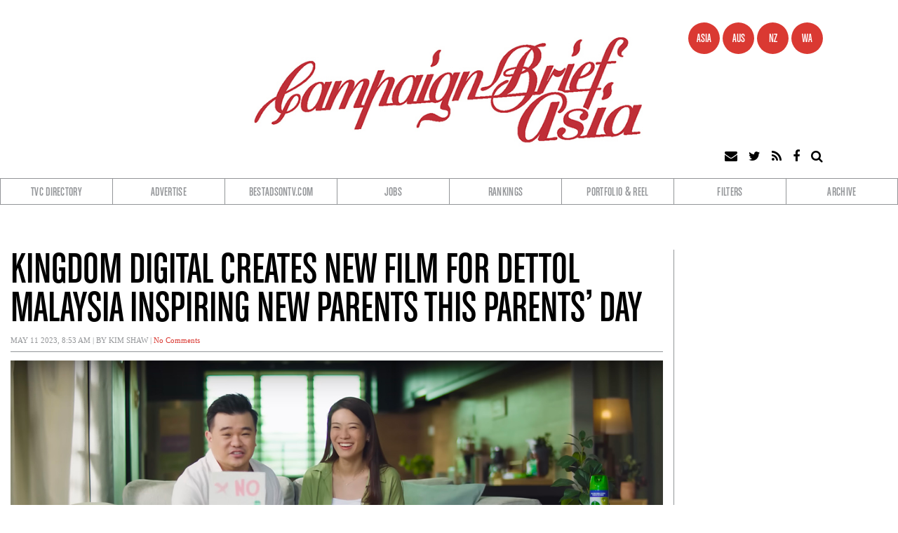

--- FILE ---
content_type: text/html; charset=UTF-8
request_url: https://campaignbriefasia.com/2023/05/11/kingdom-digital-creates-new-film-for-dettol-malaysia-inspiring-new-parents-this-parents-day/
body_size: 60485
content:

<!DOCTYPE html>
<html lang="en-AU" prefix="og: http://ogp.me/ns# fb: http://ogp.me/ns/fb#">
<head>
<meta charset="UTF-8" />
<meta name="viewport" content="width=device-width" />
<link rel="stylesheet" type="text/css" href="https://campaignbriefasia.com/wp-content/themes/alpeco-campaign-brief/style.css" />
<script src="https://use.fontawesome.com/0bb2bc9b53.js"></script>
<title>Kingdom Digital creates new film for Dettol Malaysia inspiring new parents this Parents&#8217; Day &#8211; Campaign Brief Asia</title>
<meta name='robots' content='max-image-preview:large' />
<link rel="alternate" type="application/rss+xml" title="Campaign Brief Asia &raquo; Feed" href="https://campaignbriefasia.com/feed/" />
<link rel="alternate" type="application/rss+xml" title="Campaign Brief Asia &raquo; Comments Feed" href="https://campaignbriefasia.com/comments/feed/" />
<link rel="alternate" title="oEmbed (JSON)" type="application/json+oembed" href="https://campaignbriefasia.com/wp-json/oembed/1.0/embed?url=https%3A%2F%2Fcampaignbriefasia.com%2F2023%2F05%2F11%2Fkingdom-digital-creates-new-film-for-dettol-malaysia-inspiring-new-parents-this-parents-day%2F" />
<link rel="alternate" title="oEmbed (XML)" type="text/xml+oembed" href="https://campaignbriefasia.com/wp-json/oembed/1.0/embed?url=https%3A%2F%2Fcampaignbriefasia.com%2F2023%2F05%2F11%2Fkingdom-digital-creates-new-film-for-dettol-malaysia-inspiring-new-parents-this-parents-day%2F&#038;format=xml" />
<style id='wp-img-auto-sizes-contain-inline-css' type='text/css'>
img:is([sizes=auto i],[sizes^="auto," i]){contain-intrinsic-size:3000px 1500px}
/*# sourceURL=wp-img-auto-sizes-contain-inline-css */
</style>
<style id='wp-emoji-styles-inline-css' type='text/css'>

	img.wp-smiley, img.emoji {
		display: inline !important;
		border: none !important;
		box-shadow: none !important;
		height: 1em !important;
		width: 1em !important;
		margin: 0 0.07em !important;
		vertical-align: -0.1em !important;
		background: none !important;
		padding: 0 !important;
	}
/*# sourceURL=wp-emoji-styles-inline-css */
</style>
<style id='wp-block-library-inline-css' type='text/css'>
:root{--wp-block-synced-color:#7a00df;--wp-block-synced-color--rgb:122,0,223;--wp-bound-block-color:var(--wp-block-synced-color);--wp-editor-canvas-background:#ddd;--wp-admin-theme-color:#007cba;--wp-admin-theme-color--rgb:0,124,186;--wp-admin-theme-color-darker-10:#006ba1;--wp-admin-theme-color-darker-10--rgb:0,107,160.5;--wp-admin-theme-color-darker-20:#005a87;--wp-admin-theme-color-darker-20--rgb:0,90,135;--wp-admin-border-width-focus:2px}@media (min-resolution:192dpi){:root{--wp-admin-border-width-focus:1.5px}}.wp-element-button{cursor:pointer}:root .has-very-light-gray-background-color{background-color:#eee}:root .has-very-dark-gray-background-color{background-color:#313131}:root .has-very-light-gray-color{color:#eee}:root .has-very-dark-gray-color{color:#313131}:root .has-vivid-green-cyan-to-vivid-cyan-blue-gradient-background{background:linear-gradient(135deg,#00d084,#0693e3)}:root .has-purple-crush-gradient-background{background:linear-gradient(135deg,#34e2e4,#4721fb 50%,#ab1dfe)}:root .has-hazy-dawn-gradient-background{background:linear-gradient(135deg,#faaca8,#dad0ec)}:root .has-subdued-olive-gradient-background{background:linear-gradient(135deg,#fafae1,#67a671)}:root .has-atomic-cream-gradient-background{background:linear-gradient(135deg,#fdd79a,#004a59)}:root .has-nightshade-gradient-background{background:linear-gradient(135deg,#330968,#31cdcf)}:root .has-midnight-gradient-background{background:linear-gradient(135deg,#020381,#2874fc)}:root{--wp--preset--font-size--normal:16px;--wp--preset--font-size--huge:42px}.has-regular-font-size{font-size:1em}.has-larger-font-size{font-size:2.625em}.has-normal-font-size{font-size:var(--wp--preset--font-size--normal)}.has-huge-font-size{font-size:var(--wp--preset--font-size--huge)}.has-text-align-center{text-align:center}.has-text-align-left{text-align:left}.has-text-align-right{text-align:right}.has-fit-text{white-space:nowrap!important}#end-resizable-editor-section{display:none}.aligncenter{clear:both}.items-justified-left{justify-content:flex-start}.items-justified-center{justify-content:center}.items-justified-right{justify-content:flex-end}.items-justified-space-between{justify-content:space-between}.screen-reader-text{border:0;clip-path:inset(50%);height:1px;margin:-1px;overflow:hidden;padding:0;position:absolute;width:1px;word-wrap:normal!important}.screen-reader-text:focus{background-color:#ddd;clip-path:none;color:#444;display:block;font-size:1em;height:auto;left:5px;line-height:normal;padding:15px 23px 14px;text-decoration:none;top:5px;width:auto;z-index:100000}html :where(.has-border-color){border-style:solid}html :where([style*=border-top-color]){border-top-style:solid}html :where([style*=border-right-color]){border-right-style:solid}html :where([style*=border-bottom-color]){border-bottom-style:solid}html :where([style*=border-left-color]){border-left-style:solid}html :where([style*=border-width]){border-style:solid}html :where([style*=border-top-width]){border-top-style:solid}html :where([style*=border-right-width]){border-right-style:solid}html :where([style*=border-bottom-width]){border-bottom-style:solid}html :where([style*=border-left-width]){border-left-style:solid}html :where(img[class*=wp-image-]){height:auto;max-width:100%}:where(figure){margin:0 0 1em}html :where(.is-position-sticky){--wp-admin--admin-bar--position-offset:var(--wp-admin--admin-bar--height,0px)}@media screen and (max-width:600px){html :where(.is-position-sticky){--wp-admin--admin-bar--position-offset:0px}}

/*# sourceURL=wp-block-library-inline-css */
</style><style id='global-styles-inline-css' type='text/css'>
:root{--wp--preset--aspect-ratio--square: 1;--wp--preset--aspect-ratio--4-3: 4/3;--wp--preset--aspect-ratio--3-4: 3/4;--wp--preset--aspect-ratio--3-2: 3/2;--wp--preset--aspect-ratio--2-3: 2/3;--wp--preset--aspect-ratio--16-9: 16/9;--wp--preset--aspect-ratio--9-16: 9/16;--wp--preset--color--black: #000000;--wp--preset--color--cyan-bluish-gray: #abb8c3;--wp--preset--color--white: #ffffff;--wp--preset--color--pale-pink: #f78da7;--wp--preset--color--vivid-red: #cf2e2e;--wp--preset--color--luminous-vivid-orange: #ff6900;--wp--preset--color--luminous-vivid-amber: #fcb900;--wp--preset--color--light-green-cyan: #7bdcb5;--wp--preset--color--vivid-green-cyan: #00d084;--wp--preset--color--pale-cyan-blue: #8ed1fc;--wp--preset--color--vivid-cyan-blue: #0693e3;--wp--preset--color--vivid-purple: #9b51e0;--wp--preset--gradient--vivid-cyan-blue-to-vivid-purple: linear-gradient(135deg,rgb(6,147,227) 0%,rgb(155,81,224) 100%);--wp--preset--gradient--light-green-cyan-to-vivid-green-cyan: linear-gradient(135deg,rgb(122,220,180) 0%,rgb(0,208,130) 100%);--wp--preset--gradient--luminous-vivid-amber-to-luminous-vivid-orange: linear-gradient(135deg,rgb(252,185,0) 0%,rgb(255,105,0) 100%);--wp--preset--gradient--luminous-vivid-orange-to-vivid-red: linear-gradient(135deg,rgb(255,105,0) 0%,rgb(207,46,46) 100%);--wp--preset--gradient--very-light-gray-to-cyan-bluish-gray: linear-gradient(135deg,rgb(238,238,238) 0%,rgb(169,184,195) 100%);--wp--preset--gradient--cool-to-warm-spectrum: linear-gradient(135deg,rgb(74,234,220) 0%,rgb(151,120,209) 20%,rgb(207,42,186) 40%,rgb(238,44,130) 60%,rgb(251,105,98) 80%,rgb(254,248,76) 100%);--wp--preset--gradient--blush-light-purple: linear-gradient(135deg,rgb(255,206,236) 0%,rgb(152,150,240) 100%);--wp--preset--gradient--blush-bordeaux: linear-gradient(135deg,rgb(254,205,165) 0%,rgb(254,45,45) 50%,rgb(107,0,62) 100%);--wp--preset--gradient--luminous-dusk: linear-gradient(135deg,rgb(255,203,112) 0%,rgb(199,81,192) 50%,rgb(65,88,208) 100%);--wp--preset--gradient--pale-ocean: linear-gradient(135deg,rgb(255,245,203) 0%,rgb(182,227,212) 50%,rgb(51,167,181) 100%);--wp--preset--gradient--electric-grass: linear-gradient(135deg,rgb(202,248,128) 0%,rgb(113,206,126) 100%);--wp--preset--gradient--midnight: linear-gradient(135deg,rgb(2,3,129) 0%,rgb(40,116,252) 100%);--wp--preset--font-size--small: 13px;--wp--preset--font-size--medium: 20px;--wp--preset--font-size--large: 36px;--wp--preset--font-size--x-large: 42px;--wp--preset--spacing--20: 0.44rem;--wp--preset--spacing--30: 0.67rem;--wp--preset--spacing--40: 1rem;--wp--preset--spacing--50: 1.5rem;--wp--preset--spacing--60: 2.25rem;--wp--preset--spacing--70: 3.38rem;--wp--preset--spacing--80: 5.06rem;--wp--preset--shadow--natural: 6px 6px 9px rgba(0, 0, 0, 0.2);--wp--preset--shadow--deep: 12px 12px 50px rgba(0, 0, 0, 0.4);--wp--preset--shadow--sharp: 6px 6px 0px rgba(0, 0, 0, 0.2);--wp--preset--shadow--outlined: 6px 6px 0px -3px rgb(255, 255, 255), 6px 6px rgb(0, 0, 0);--wp--preset--shadow--crisp: 6px 6px 0px rgb(0, 0, 0);}:where(.is-layout-flex){gap: 0.5em;}:where(.is-layout-grid){gap: 0.5em;}body .is-layout-flex{display: flex;}.is-layout-flex{flex-wrap: wrap;align-items: center;}.is-layout-flex > :is(*, div){margin: 0;}body .is-layout-grid{display: grid;}.is-layout-grid > :is(*, div){margin: 0;}:where(.wp-block-columns.is-layout-flex){gap: 2em;}:where(.wp-block-columns.is-layout-grid){gap: 2em;}:where(.wp-block-post-template.is-layout-flex){gap: 1.25em;}:where(.wp-block-post-template.is-layout-grid){gap: 1.25em;}.has-black-color{color: var(--wp--preset--color--black) !important;}.has-cyan-bluish-gray-color{color: var(--wp--preset--color--cyan-bluish-gray) !important;}.has-white-color{color: var(--wp--preset--color--white) !important;}.has-pale-pink-color{color: var(--wp--preset--color--pale-pink) !important;}.has-vivid-red-color{color: var(--wp--preset--color--vivid-red) !important;}.has-luminous-vivid-orange-color{color: var(--wp--preset--color--luminous-vivid-orange) !important;}.has-luminous-vivid-amber-color{color: var(--wp--preset--color--luminous-vivid-amber) !important;}.has-light-green-cyan-color{color: var(--wp--preset--color--light-green-cyan) !important;}.has-vivid-green-cyan-color{color: var(--wp--preset--color--vivid-green-cyan) !important;}.has-pale-cyan-blue-color{color: var(--wp--preset--color--pale-cyan-blue) !important;}.has-vivid-cyan-blue-color{color: var(--wp--preset--color--vivid-cyan-blue) !important;}.has-vivid-purple-color{color: var(--wp--preset--color--vivid-purple) !important;}.has-black-background-color{background-color: var(--wp--preset--color--black) !important;}.has-cyan-bluish-gray-background-color{background-color: var(--wp--preset--color--cyan-bluish-gray) !important;}.has-white-background-color{background-color: var(--wp--preset--color--white) !important;}.has-pale-pink-background-color{background-color: var(--wp--preset--color--pale-pink) !important;}.has-vivid-red-background-color{background-color: var(--wp--preset--color--vivid-red) !important;}.has-luminous-vivid-orange-background-color{background-color: var(--wp--preset--color--luminous-vivid-orange) !important;}.has-luminous-vivid-amber-background-color{background-color: var(--wp--preset--color--luminous-vivid-amber) !important;}.has-light-green-cyan-background-color{background-color: var(--wp--preset--color--light-green-cyan) !important;}.has-vivid-green-cyan-background-color{background-color: var(--wp--preset--color--vivid-green-cyan) !important;}.has-pale-cyan-blue-background-color{background-color: var(--wp--preset--color--pale-cyan-blue) !important;}.has-vivid-cyan-blue-background-color{background-color: var(--wp--preset--color--vivid-cyan-blue) !important;}.has-vivid-purple-background-color{background-color: var(--wp--preset--color--vivid-purple) !important;}.has-black-border-color{border-color: var(--wp--preset--color--black) !important;}.has-cyan-bluish-gray-border-color{border-color: var(--wp--preset--color--cyan-bluish-gray) !important;}.has-white-border-color{border-color: var(--wp--preset--color--white) !important;}.has-pale-pink-border-color{border-color: var(--wp--preset--color--pale-pink) !important;}.has-vivid-red-border-color{border-color: var(--wp--preset--color--vivid-red) !important;}.has-luminous-vivid-orange-border-color{border-color: var(--wp--preset--color--luminous-vivid-orange) !important;}.has-luminous-vivid-amber-border-color{border-color: var(--wp--preset--color--luminous-vivid-amber) !important;}.has-light-green-cyan-border-color{border-color: var(--wp--preset--color--light-green-cyan) !important;}.has-vivid-green-cyan-border-color{border-color: var(--wp--preset--color--vivid-green-cyan) !important;}.has-pale-cyan-blue-border-color{border-color: var(--wp--preset--color--pale-cyan-blue) !important;}.has-vivid-cyan-blue-border-color{border-color: var(--wp--preset--color--vivid-cyan-blue) !important;}.has-vivid-purple-border-color{border-color: var(--wp--preset--color--vivid-purple) !important;}.has-vivid-cyan-blue-to-vivid-purple-gradient-background{background: var(--wp--preset--gradient--vivid-cyan-blue-to-vivid-purple) !important;}.has-light-green-cyan-to-vivid-green-cyan-gradient-background{background: var(--wp--preset--gradient--light-green-cyan-to-vivid-green-cyan) !important;}.has-luminous-vivid-amber-to-luminous-vivid-orange-gradient-background{background: var(--wp--preset--gradient--luminous-vivid-amber-to-luminous-vivid-orange) !important;}.has-luminous-vivid-orange-to-vivid-red-gradient-background{background: var(--wp--preset--gradient--luminous-vivid-orange-to-vivid-red) !important;}.has-very-light-gray-to-cyan-bluish-gray-gradient-background{background: var(--wp--preset--gradient--very-light-gray-to-cyan-bluish-gray) !important;}.has-cool-to-warm-spectrum-gradient-background{background: var(--wp--preset--gradient--cool-to-warm-spectrum) !important;}.has-blush-light-purple-gradient-background{background: var(--wp--preset--gradient--blush-light-purple) !important;}.has-blush-bordeaux-gradient-background{background: var(--wp--preset--gradient--blush-bordeaux) !important;}.has-luminous-dusk-gradient-background{background: var(--wp--preset--gradient--luminous-dusk) !important;}.has-pale-ocean-gradient-background{background: var(--wp--preset--gradient--pale-ocean) !important;}.has-electric-grass-gradient-background{background: var(--wp--preset--gradient--electric-grass) !important;}.has-midnight-gradient-background{background: var(--wp--preset--gradient--midnight) !important;}.has-small-font-size{font-size: var(--wp--preset--font-size--small) !important;}.has-medium-font-size{font-size: var(--wp--preset--font-size--medium) !important;}.has-large-font-size{font-size: var(--wp--preset--font-size--large) !important;}.has-x-large-font-size{font-size: var(--wp--preset--font-size--x-large) !important;}
/*# sourceURL=global-styles-inline-css */
</style>

<style id='classic-theme-styles-inline-css' type='text/css'>
/*! This file is auto-generated */
.wp-block-button__link{color:#fff;background-color:#32373c;border-radius:9999px;box-shadow:none;text-decoration:none;padding:calc(.667em + 2px) calc(1.333em + 2px);font-size:1.125em}.wp-block-file__button{background:#32373c;color:#fff;text-decoration:none}
/*# sourceURL=/wp-includes/css/classic-themes.min.css */
</style>
<link rel='stylesheet' id='slick-css-css' href='https://campaignbriefasia.com/wp-content/themes/alpeco-campaign-brief/bower_components/slick-carousel/slick/slick.css?ver=6.9' type='text/css' media='all' />
<link rel='stylesheet' id='slick-css-theme-css' href='https://campaignbriefasia.com/wp-content/themes/alpeco-campaign-brief/bower_components/slick-carousel/slick/slick-theme.css?ver=6.9' type='text/css' media='all' />
<link rel='stylesheet' id='core-styles-css' href='https://campaignbriefasia.com/wp-content/themes/alpeco-campaign-brief/stylesheets/app.css?ver=6.9' type='text/css' media='all' />
<link rel="https://api.w.org/" href="https://campaignbriefasia.com/wp-json/" /><link rel="alternate" title="JSON" type="application/json" href="https://campaignbriefasia.com/wp-json/wp/v2/posts/148139" /><link rel="EditURI" type="application/rsd+xml" title="RSD" href="https://campaignbriefasia.com/xmlrpc.php?rsd" />
<meta name="generator" content="WordPress 6.9" />
<link rel="canonical" href="https://campaignbriefasia.com/2023/05/11/kingdom-digital-creates-new-film-for-dettol-malaysia-inspiring-new-parents-this-parents-day/" />
<link rel='shortlink' href='https://campaignbriefasia.com/?p=148139' />
<style type="text/css">.recentcomments a{display:inline !important;padding:0 !important;margin:0 !important;}</style><link rel="icon" href="https://campaignbriefasia.com/wp-content/uploads/sites/2/2026/01/CB-2026-WOR-290x200.jpg" sizes="32x32" />
<link rel="icon" href="https://campaignbriefasia.com/wp-content/uploads/sites/2/2026/01/CB-2026-WOR-290x200.jpg" sizes="192x192" />
<link rel="apple-touch-icon" href="https://campaignbriefasia.com/wp-content/uploads/sites/2/2026/01/CB-2026-WOR-290x200.jpg" />
<meta name="msapplication-TileImage" content="https://campaignbriefasia.com/wp-content/uploads/sites/2/2026/01/CB-2026-WOR-290x200.jpg" />

<!-- START - Open Graph and Twitter Card Tags 3.3.7 -->
 <!-- Facebook Open Graph -->
  <meta property="og:locale" content="en_GB"/>
  <meta property="og:site_name" content="Campaign Brief Asia"/>
  <meta property="og:title" content="Kingdom Digital creates new film for Dettol Malaysia inspiring new parents this Parents&#039; Day"/>
  <meta property="og:url" content="https://campaignbriefasia.com/2023/05/11/kingdom-digital-creates-new-film-for-dettol-malaysia-inspiring-new-parents-this-parents-day/"/>
  <meta property="og:type" content="article"/>
  <meta property="og:description" content="Dettol Malaysia, the world’s most trusted germ protection brand, is thrilled to launch its latest campaign in celebration of Parents’ Day. The campaign was created by the brands newly appointed digital agency, Kingdom Digital Malaysia, and produced by Imagineers Film and features the &quot;A Parent&#039;s Pro"/>
  <meta property="og:image" content="https://campaignbriefasia.com/wp-content/uploads/sites/2/2023/05/DETTOL-A-Parents-Promise1.jpg"/>
  <meta property="og:image:url" content="https://campaignbriefasia.com/wp-content/uploads/sites/2/2023/05/DETTOL-A-Parents-Promise1.jpg"/>
  <meta property="og:image:secure_url" content="https://campaignbriefasia.com/wp-content/uploads/sites/2/2023/05/DETTOL-A-Parents-Promise1.jpg"/>
  <meta property="article:published_time" content="2023-05-11T08:53:07+08:00"/>
  <meta property="article:modified_time" content="2023-05-11T10:34:52+08:00" />
  <meta property="og:updated_time" content="2023-05-11T10:34:52+08:00" />
  <meta property="article:section" content="Agencies"/>
  <meta property="article:section" content="Campaigns"/>
  <meta property="article:section" content="News"/>
  <meta property="article:publisher" content="https://www.facebook.com/Campaign-Brief-Asia-2560288487375741/"/>
 <!-- Google+ / Schema.org -->
 <!-- Twitter Cards -->
  <meta name="twitter:title" content="Kingdom Digital creates new film for Dettol Malaysia inspiring new parents this Parents&#039; Day"/>
  <meta name="twitter:url" content="https://campaignbriefasia.com/2023/05/11/kingdom-digital-creates-new-film-for-dettol-malaysia-inspiring-new-parents-this-parents-day/"/>
  <meta name="twitter:description" content="Dettol Malaysia, the world’s most trusted germ protection brand, is thrilled to launch its latest campaign in celebration of Parents’ Day. The campaign was created by the brands newly appointed digital agency, Kingdom Digital Malaysia, and produced by Imagineers Film and features the &quot;A Parent&#039;s Pro"/>
  <meta name="twitter:image" content="https://campaignbriefasia.com/wp-content/uploads/sites/2/2023/05/DETTOL-A-Parents-Promise1.jpg"/>
  <meta name="twitter:card" content="summary_large_image"/>
 <!-- SEO -->
 <!-- Misc. tags -->
 <!-- is_singular -->
<!-- END - Open Graph and Twitter Card Tags 3.3.7 -->
	
<script async='async' src='https://www.googletagservices.com/tag/js/gpt.js'></script>
<script>
  var googletag = googletag || {};
  googletag.cmd = googletag.cmd || [];
</script>

<!-- Global site tag (gtag.js) - Google Analytics -->
<script async src="https://www.googletagmanager.com/gtag/js?id=UA-3027973-6"></script>
<script>
  window.dataLayer = window.dataLayer || [];
  function gtag(){dataLayer.push(arguments);}
  gtag('js', new Date());

  gtag('config', 'UA-3027973-6');
</script>

<script>
  googletag.cmd.push(function() {
    var mapping = googletag.sizeMapping().addSize([100, 400], [320, 50]).addSize([1100, 200], [1280, 132]).build();
    googletag.defineSlot('/1405338/cb2_asia_ldrbrd_01', [[320, 50],[1280, 132]], 'div-gpt-ad-1547529970620-0').defineSizeMapping(mapping).addService(googletag.pubads());
    googletag.defineSlot('/1405338/cb2_asia_ldrbrd_02', [[320, 50],[1280, 132]], 'div-gpt-ad-1547530012668-0').defineSizeMapping(mapping).addService(googletag.pubads());
    googletag.defineSlot('/1405338/cb2_asia_ldrbrd_03', [[320, 50],[1280, 132]], 'div-gpt-ad-1743310427417-0').defineSizeMapping(mapping).addService(googletag.pubads());
    googletag.defineSlot('/1405338/cb2_asia_ldrbrd_mobile_01', [[1280, 132], [320, 50]], 'div-gpt-ad-1550106534331-0').defineSizeMapping(mapping).addService(googletag.pubads());
    googletag.defineSlot('/1405338/cb2_asia_mrec_01', [300, 250], 'div-gpt-ad-1547532371196-0').addService(googletag.pubads());
    googletag.defineSlot('/1405338/cb2_asia_mrec_02', [300, 250], 'div-gpt-ad-1547532431339-0').addService(googletag.pubads());
    googletag.defineSlot('/1405338/cb2_asia_mrec_03', [300, 250], 'div-gpt-ad-1547532470488-0').addService(googletag.pubads());
    googletag.defineSlot('/1405338/cb2_asia_mrec_04', [300, 250], 'div-gpt-ad-1547532512158-0').addService(googletag.pubads());
    googletag.defineSlot('/1405338/cb2_asia_mrec_mobile_01', [300, 250], 'div-gpt-ad-1549952669195-0').addService(googletag.pubads());
    googletag.defineSlot('/1405338/cb2_asia_mrec_mobile_02', [300, 250], 'div-gpt-ad-1549952782932-0').addService(googletag.pubads());
    googletag.defineSlot('/1405338/cb2_asia_mrec_mobile_03', [300, 250], 'div-gpt-ad-1549952942426-0').addService(googletag.pubads());
    googletag.defineSlot('/1405338/cb2_asia_sqr_01', [140, 140], 'div-gpt-ad-1547598778132-0').addService(googletag.pubads());
    googletag.defineSlot('/1405338/cb2_asia_sqr_02', [140, 140], 'div-gpt-ad-1547598805938-0').addService(googletag.pubads());
    googletag.defineSlot('/1405338/cb2_asia_sqr_03', [140, 140], 'div-gpt-ad-1547598833158-0').addService(googletag.pubads());
    googletag.defineSlot('/1405338/cb2_asia_sqr_04', [140, 140], 'div-gpt-ad-1547598864235-0').addService(googletag.pubads());
    googletag.defineSlot('/1405338/cb2_asia_sqr_05', [140, 140], 'div-gpt-ad-1547598887555-0').addService(googletag.pubads());
    googletag.defineSlot('/1405338/cb2_asia_sqr_06', [140, 140], 'div-gpt-ad-1547598908753-0').addService(googletag.pubads());
    googletag.defineSlot('/1405338/cb2_asia_sqr_07', [140, 140], 'div-gpt-ad-1547598935045-0').addService(googletag.pubads());
    googletag.defineSlot('/1405338/cb2_asia_sqr_08', [140, 140], 'div-gpt-ad-1547598961738-0').addService(googletag.pubads());
    googletag.defineSlot('/1405338/cb2_asia_sqr_09', [140, 140], 'div-gpt-ad-1547598990009-0').addService(googletag.pubads());
    googletag.defineSlot('/1405338/cb2_asia_sqr_10', [140, 140], 'div-gpt-ad-1547599013901-0').addService(googletag.pubads());
    googletag.defineSlot('/1405338/cb2_asia_sqr_11', [140, 140], 'div-gpt-ad-1547599040953-0').addService(googletag.pubads());
    googletag.defineSlot('/1405338/cb2_asia_sqr_12', [140, 140], 'div-gpt-ad-1547599064724-0').addService(googletag.pubads());
    googletag.defineSlot('/1405338/cb2_asia_sqr_13', [140, 140], 'div-gpt-ad-1547599091997-0').addService(googletag.pubads());
    googletag.defineSlot('/1405338/cb2_asia_sqr_14', [140, 140], 'div-gpt-ad-1547599119332-0').addService(googletag.pubads());
    googletag.defineSlot('/1405338/cb2_asia_sqr_15', [140, 140], 'div-gpt-ad-1547599157316-0').addService(googletag.pubads());
    googletag.defineSlot('/1405338/cb2_asia_sqr_16', [140, 140], 'div-gpt-ad-1547599186606-0').addService(googletag.pubads());
    googletag.defineSlot('/1405338/cb2_asia_sqr_17', [140, 140], 'div-gpt-ad-1547599214526-0').addService(googletag.pubads());
    googletag.defineSlot('/1405338/cb2_asia_sqr_18', [140, 140], 'div-gpt-ad-1547599246748-0').addService(googletag.pubads());
    googletag.defineSlot('/1405338/cb2_asia_sqr_19', [140, 140], 'div-gpt-ad-1547599281631-0').addService(googletag.pubads());
    googletag.defineSlot('/1405338/cb2_asia_sqr_20', [140, 140], 'div-gpt-ad-1547599317469-0').addService(googletag.pubads());
    googletag.defineSlot('/1405338/cb2_asia_sqr_21', [140, 140], 'div-gpt-ad-1547599343721-0').addService(googletag.pubads());
    googletag.defineSlot('/1405338/cb2_asia_sqr_22', [140, 140], 'div-gpt-ad-1547599371352-0').addService(googletag.pubads());
    googletag.defineSlot('/1405338/cb2_asia_sqr_23', [140, 140], 'div-gpt-ad-1547599413997-0').addService(googletag.pubads());
    googletag.defineSlot('/1405338/cb2_asia_sqr_24', [140, 140], 'div-gpt-ad-1547602461557-0').addService(googletag.pubads());
    googletag.defineSlot('/1405338/cb2_asia_sqr_25', [140, 140], 'div-gpt-ad-1547602497104-0').addService(googletag.pubads());
    googletag.defineSlot('/1405338/cb2_asia_sqr_26', [140, 140], 'div-gpt-ad-1547602522777-0').addService(googletag.pubads());
    googletag.defineSlot('/1405338/cb2_asia_sqr_27', [140, 140], 'div-gpt-ad-1547602546759-0').addService(googletag.pubads());
    googletag.defineSlot('/1405338/cb2_asia_sqr_28', [140, 140], 'div-gpt-ad-1547602576717-0').addService(googletag.pubads());
    googletag.pubads().enableSingleRequest();
    googletag.pubads().collapseEmptyDivs();
    googletag.enableServices();
  });
</script>
</head>
<body class="wp-singular post-template-default single single-post postid-148139 single-format-standard wp-theme-alpeco-campaign-brief">
<div class="off-canvas-wrap" data-offcanvas>
	<div id="wrapper" class="inner-wrap hfeed">
	<aside class="left-off-canvas-menu">
		<div class="wrap">
       <ul id="menu-main-menu" class="menu"><li id="menu-item-40400" class="menu-item menu-item-type-custom menu-item-object-custom menu-item-40400"><a target="_blank" href="https://campaignbriefdirectory.blogspot.com/">TVC Directory</a></li>
<li id="menu-item-40431" class="menu-item menu-item-type-post_type menu-item-object-page menu-item-40431"><a href="https://campaignbriefasia.com/advertise/">Advertise</a></li>
<li id="menu-item-40403" class="menu-item menu-item-type-custom menu-item-object-custom menu-item-40403"><a target="_blank" href="http://www.bestadsontv.com/">BestAdsOnTV.com</a></li>
<li id="menu-item-40404" class="menu-item menu-item-type-custom menu-item-object-custom menu-item-40404"><a target="_blank" href="http://www.thebestadjobs.com/">Jobs</a></li>
<li id="menu-item-40405" class="menu-item menu-item-type-custom menu-item-object-custom menu-item-has-children menu-item-40405"><a href="#Rankings">Rankings</a>
<ul class="sub-menu">
	<li id="menu-item-40407" class="menu-item menu-item-type-custom menu-item-object-custom menu-item-40407"><a target="_blank" href="https://www.bestadsontv.com/rankings.php?role=executive_creative_director">Executive CDs</a></li>
	<li id="menu-item-40406" class="menu-item menu-item-type-custom menu-item-object-custom menu-item-40406"><a target="_blank" href="https://www.bestadsontv.com/rankings.php?role=agency">Agencies</a></li>
	<li id="menu-item-40408" class="menu-item menu-item-type-custom menu-item-object-custom menu-item-40408"><a target="_blank" href="https://www.bestadsontv.com/rankings.php?role=creative_director&#038;country=&#038;category=All&#038;period=2018">Creative Directors</a></li>
	<li id="menu-item-40409" class="menu-item menu-item-type-custom menu-item-object-custom menu-item-40409"><a target="_blank" href="https://www.bestadsontv.com/rankings.php?role=creative">Creatives</a></li>
	<li id="menu-item-40411" class="menu-item menu-item-type-custom menu-item-object-custom menu-item-40411"><a target="_blank" href="https://www.bestadsontv.com/rankings.php?role=director">TVC Directors</a></li>
	<li id="menu-item-40410" class="menu-item menu-item-type-custom menu-item-object-custom menu-item-40410"><a target="_blank" href="https://www.bestadsontv.com/rankings.php?role=client">Clients</a></li>
	<li id="menu-item-40412" class="menu-item menu-item-type-custom menu-item-object-custom menu-item-40412"><a target="_blank" href="https://www.bestadsontv.com/rankings.php?role=production">TVC Companies</a></li>
</ul>
</li>
<li id="menu-item-40413" class="menu-item menu-item-type-custom menu-item-object-custom menu-item-40413"><a target="_blank" href="https://www.portfolioandreel.com.au">Portfolio &#038; Reel</a></li>
<li id="menu-item-40414" class="menu-item menu-item-type-custom menu-item-object-custom menu-item-has-children menu-item-40414"><a href="#filter">Filters</a>
<ul class="sub-menu">
	<li id="menu-item-40415" class="menu-item menu-item-type-taxonomy menu-item-object-category current-post-ancestor current-menu-parent current-post-parent menu-item-40415"><a href="https://campaignbriefasia.com/category/agencies/">Agencies</a></li>
	<li id="menu-item-40416" class="menu-item menu-item-type-taxonomy menu-item-object-category menu-item-40416"><a href="https://campaignbriefasia.com/category/awards/">Awards</a></li>
	<li id="menu-item-40417" class="menu-item menu-item-type-taxonomy menu-item-object-category current-post-ancestor current-menu-parent current-post-parent menu-item-40417"><a href="https://campaignbriefasia.com/category/campaigns/">Campaigns</a></li>
	<li id="menu-item-40418" class="menu-item menu-item-type-taxonomy menu-item-object-category menu-item-40418"><a href="https://campaignbriefasia.com/category/expat-news/">Expat News</a></li>
	<li id="menu-item-40419" class="menu-item menu-item-type-taxonomy menu-item-object-category menu-item-40419"><a href="https://campaignbriefasia.com/category/new-business/">New Business</a></li>
	<li id="menu-item-40420" class="menu-item menu-item-type-taxonomy menu-item-object-category current-post-ancestor current-menu-parent current-post-parent menu-item-40420"><a href="https://campaignbriefasia.com/category/news/">News</a></li>
	<li id="menu-item-40421" class="menu-item menu-item-type-taxonomy menu-item-object-category menu-item-40421"><a href="https://campaignbriefasia.com/category/opinion/">Opinion</a></li>
	<li id="menu-item-40422" class="menu-item menu-item-type-taxonomy menu-item-object-category menu-item-40422"><a href="https://campaignbriefasia.com/category/people/">People</a></li>
	<li id="menu-item-40423" class="menu-item menu-item-type-taxonomy menu-item-object-category menu-item-40423"><a href="https://campaignbriefasia.com/category/people-moves/">People Moves</a></li>
	<li id="menu-item-40424" class="menu-item menu-item-type-taxonomy menu-item-object-category menu-item-40424"><a href="https://campaignbriefasia.com/category/seennoted/">Seen+Noted</a></li>
	<li id="menu-item-40425" class="menu-item menu-item-type-taxonomy menu-item-object-category menu-item-40425"><a href="https://campaignbriefasia.com/category/tvc-production/">TVC Production</a></li>
</ul>
</li>
<li id="menu-item-40432" class="menu-item menu-item-type-post_type menu-item-object-page menu-item-40432"><a href="https://campaignbriefasia.com/archive/">Archive</a></li>
</ul>       <ul class="inline-list regions">
			<li><a href="https://campaignbriefasia.com/"><span>ASIA</span></a></li>
			<li><a href="https://campaignbrief.com/"><span>AUS</span></a></li>
			<li><a href="https://campaignbrief.co.nz/"><span>NZ</span></a></li>
			<li><a href="https://wa.campaignbrief.com/"><span>WA</span></a></li>
		</ul>
		<ul class="inline-list socials">
			<li><a href="mailto:michael@campaignbrief.com"><i class="fa fa-envelope" aria-hidden="true"></i></a></li>
			<li><a href="https://twitter.com/campaignbrief"><i class="fa fa-twitter" aria-hidden="true"></i></a></li>
			<li><a href="https://campaignbriefasia.com/?feed=rss"><i class="fa fa-rss" aria-hidden="true"></i></a></li>
			<li><a href="https://www.facebook.com/CampaignBrief/"><i class="fa fa-facebook" aria-hidden="true"></i></a></li>
			<li><a href="https://campaignbriefasia.com/search"><i class="fa fa-search" aria-hidden="true"></i></a></li>
		</ul>
		</div>
    </aside>
	<header id="header" role="banner">
	
	<div class="fullwidth row collapse" data-equalizer>
		
			<div class="small-12 medium-12 large-6 large-push-3 branding columns" data-equalizer-watch>
				<a class="left-off-canvas-toggle" href="#" ><i class="open fa fa-bars" aria-hidden="true"></i><i class="fa fa-times-circle-o close" aria-hidden="true"></i></i></a>
				<a href="https://campaignbriefasia.com"><img src="https://campaignbriefasia.com/wp-content/themes/alpeco-campaign-brief/img/campaign-brief-logo-asia.jpg" alt="Campaign Brief Asia" /></a>


			</div>
			<div class="small-12 medium-2 large-2 large-pull-1 region-selector columns" data-equalizer-watch>
				<ul class="inline-list regions">
                    <li><a href="https://campaignbriefasia.com/"><span>ASIA</span></a></li>
                    <li><a href="https://campaignbrief.com/"><span>AUS</span></a></li>
                    <li><a href="https://campaignbrief.co.nz/"><span>NZ</span></a></li>
                    <li><a href="https://wa.campaignbrief.com/"><span>WA</span></a></li>
				</ul>
				<ul class="inline-list socials">
					<li><a href="mailto:michael@campaignbrief.com"><i class="fa fa-envelope" aria-hidden="true"></i></a></li>
					<li><a href="https://twitter.com/campaignbrief"><i class="fa fa-twitter" aria-hidden="true"></i></a></li>
					<li><a href="https://campaignbriefasia.com/?feed=rss"><i class="fa fa-rss" aria-hidden="true"></i></a></li>
					<li><a href="https://www.facebook.com/CampaignBrief/"><i class="fa fa-facebook" aria-hidden="true"></i></a></li>
					<li><a href="https://campaignbriefasia.com/?s"><i class="fa fa-search" aria-hidden="true"></i></a></li>
				</ul>
			</div>
	
	</div>
	<nav id="menu" role="navigation">
	<div class="fullwidth row">
		<div class="small-12 columns navigation">
			<ul id="menu-main-menu-1" class="menu"><li class="menu-item menu-item-type-custom menu-item-object-custom menu-item-40400"><a target="_blank" href="https://campaignbriefdirectory.blogspot.com/">TVC Directory</a></li>
<li class="menu-item menu-item-type-post_type menu-item-object-page menu-item-40431"><a href="https://campaignbriefasia.com/advertise/">Advertise</a></li>
<li class="menu-item menu-item-type-custom menu-item-object-custom menu-item-40403"><a target="_blank" href="http://www.bestadsontv.com/">BestAdsOnTV.com</a></li>
<li class="menu-item menu-item-type-custom menu-item-object-custom menu-item-40404"><a target="_blank" href="http://www.thebestadjobs.com/">Jobs</a></li>
<li class="menu-item menu-item-type-custom menu-item-object-custom menu-item-has-children menu-item-40405"><a href="#Rankings">Rankings</a>
<ul class="sub-menu">
	<li class="menu-item menu-item-type-custom menu-item-object-custom menu-item-40407"><a target="_blank" href="https://www.bestadsontv.com/rankings.php?role=executive_creative_director">Executive CDs</a></li>
	<li class="menu-item menu-item-type-custom menu-item-object-custom menu-item-40406"><a target="_blank" href="https://www.bestadsontv.com/rankings.php?role=agency">Agencies</a></li>
	<li class="menu-item menu-item-type-custom menu-item-object-custom menu-item-40408"><a target="_blank" href="https://www.bestadsontv.com/rankings.php?role=creative_director&#038;country=&#038;category=All&#038;period=2018">Creative Directors</a></li>
	<li class="menu-item menu-item-type-custom menu-item-object-custom menu-item-40409"><a target="_blank" href="https://www.bestadsontv.com/rankings.php?role=creative">Creatives</a></li>
	<li class="menu-item menu-item-type-custom menu-item-object-custom menu-item-40411"><a target="_blank" href="https://www.bestadsontv.com/rankings.php?role=director">TVC Directors</a></li>
	<li class="menu-item menu-item-type-custom menu-item-object-custom menu-item-40410"><a target="_blank" href="https://www.bestadsontv.com/rankings.php?role=client">Clients</a></li>
	<li class="menu-item menu-item-type-custom menu-item-object-custom menu-item-40412"><a target="_blank" href="https://www.bestadsontv.com/rankings.php?role=production">TVC Companies</a></li>
</ul>
</li>
<li class="menu-item menu-item-type-custom menu-item-object-custom menu-item-40413"><a target="_blank" href="https://www.portfolioandreel.com.au">Portfolio &#038; Reel</a></li>
<li class="menu-item menu-item-type-custom menu-item-object-custom menu-item-has-children menu-item-40414"><a href="#filter">Filters</a>
<ul class="sub-menu">
	<li class="menu-item menu-item-type-taxonomy menu-item-object-category current-post-ancestor current-menu-parent current-post-parent menu-item-40415"><a href="https://campaignbriefasia.com/category/agencies/">Agencies</a></li>
	<li class="menu-item menu-item-type-taxonomy menu-item-object-category menu-item-40416"><a href="https://campaignbriefasia.com/category/awards/">Awards</a></li>
	<li class="menu-item menu-item-type-taxonomy menu-item-object-category current-post-ancestor current-menu-parent current-post-parent menu-item-40417"><a href="https://campaignbriefasia.com/category/campaigns/">Campaigns</a></li>
	<li class="menu-item menu-item-type-taxonomy menu-item-object-category menu-item-40418"><a href="https://campaignbriefasia.com/category/expat-news/">Expat News</a></li>
	<li class="menu-item menu-item-type-taxonomy menu-item-object-category menu-item-40419"><a href="https://campaignbriefasia.com/category/new-business/">New Business</a></li>
	<li class="menu-item menu-item-type-taxonomy menu-item-object-category current-post-ancestor current-menu-parent current-post-parent menu-item-40420"><a href="https://campaignbriefasia.com/category/news/">News</a></li>
	<li class="menu-item menu-item-type-taxonomy menu-item-object-category menu-item-40421"><a href="https://campaignbriefasia.com/category/opinion/">Opinion</a></li>
	<li class="menu-item menu-item-type-taxonomy menu-item-object-category menu-item-40422"><a href="https://campaignbriefasia.com/category/people/">People</a></li>
	<li class="menu-item menu-item-type-taxonomy menu-item-object-category menu-item-40423"><a href="https://campaignbriefasia.com/category/people-moves/">People Moves</a></li>
	<li class="menu-item menu-item-type-taxonomy menu-item-object-category menu-item-40424"><a href="https://campaignbriefasia.com/category/seennoted/">Seen+Noted</a></li>
	<li class="menu-item menu-item-type-taxonomy menu-item-object-category menu-item-40425"><a href="https://campaignbriefasia.com/category/tvc-production/">TVC Production</a></li>
</ul>
</li>
<li class="menu-item menu-item-type-post_type menu-item-object-page menu-item-40432"><a href="https://campaignbriefasia.com/archive/">Archive</a></li>
</ul>		</div>
	</div>
	</nav>
	</header>
	<div id="container">
<div class="dc-leaderboard row">
	<div class="small-12 column">
		<!-- /1405338/cb2_asia_ldrbrd_01 -->
<div id='div-gpt-ad-1547529970620-0'>
<script>
googletag.cmd.push(function() { googletag.display('div-gpt-ad-1547529970620-0'); });
</script>
</div>	</div>
</div>
<div class="row sidebar-block">
	<div class="small-12 medium-8 large-9 columns content-column">
				<section id="content" role="main" class="post">
			<h1><a href="https://campaignbriefasia.com/2023/05/11/kingdom-digital-creates-new-film-for-dettol-malaysia-inspiring-new-parents-this-parents-day/">Kingdom Digital creates new film for Dettol Malaysia inspiring new parents this Parents&#8217; Day</a></h1>
		    <div class="post-header">
			    <span class="post-date">May 11 2023, 8:53 am</span> | <span class="post-author">BY Kim Shaw</span> | <span class="post-comment-count"><a href="#comments">No Comments</a></span>
		    </div>
		    
											    	
						
										    <div class="wrap-images">
					    										<img src="https://campaignbriefasia.com/wp-content/uploads/sites/2/2023/05/DETTOL-A-Parents-Promise1.jpg" alt="Kingdom Digital creates new film for Dettol Malaysia inspiring new parents this Parents&#8217; Day" />
							    					    </div>		
							
				 				    					    <div class="wrap-copy">
					    	<h3>Dettol Malaysia, the world’s most trusted germ protection brand, is thrilled to launch its latest campaign in celebration of Parents’ Day. The campaign was created by the brands newly appointed digital agency, Kingdom Digital Malaysia, and produced by Imagineers Film and features the &#8220;A Parent&#8217;s Promise: Keeping Our Children Protected &amp; Loved,&#8221; online film.</h3>
<p>&nbsp;</p>
<p>The 3-minute film highlights the journey of new parents as they navigate the challenges and excitement of parenthood. The film features two sets of new and young parents—Reuben Kang and Kelly Kang, as well as Alam Wakaka and Alisya Najwa. Through fun and relatable questions about their roles at home, such as who’s the stricter parent and who&#8217;s the chief hygiene officer, the film showcases the challenges that these new parents face in raising a little one while also highlighting the joy and rewards of parenthood.</p>
<p>With &#8220;A Parent&#8217;s Promise,&#8221; Dettol aims to help new parents feel more confident about providing a clean and safe environment for their children.</p>
<p>Tiffany Tang, Marketing Director for Health &amp; Hygiene of Malaysia, Singapore, &amp; Vietnam, Dettol Malaysia, said: &#8220;We&#8217;re excited about this latest initiative for Parents’ Day. We believe our consumers who are new parents and going through the same thing will find the stories relatable. At Dettol, we understand that things may not always go according to plan in parenthood, so our hygiene solutions are designed to make it easy for them to feel protected, confident, assured, and have the peace of mind to take on whatever the day may bring. We fall ill less often when everyday protection is made easy. We believe we are in the best position to keep Malaysian families protected in our relentless pursuit of a cleaner and healthier world.”</p>
<p>Edmund Lou, Head of Strategy of Kingdom Digital, said: “We understand that new parents often turn to social media and influencers for advice and tips on navigating parenthood. That&#8217;s why we based our campaign concept on this human insight, featuring two pairs of young parents who are also content creators to share their experiences via an engaging online film. We&#8217;re confident that this approach will not only resonate with new parents but also showcase Dettol&#8217;s commitment to providing accessible hygiene solutions that make everyday protection easy.”</p>
<p>The campaign will be running for one month and the online film is available to watch on Dettol’s social media channels and the influencers’ Instagram pages.</p>
<p>As part of the brand’s initiative to support new parents, Dettol has rolled out an on-ground programme delivering over 240,000 ‘baby protection kits’ to new mothers at clinics and hospitals. This allows parents to disinfect and clean every inch of their household in preparation for bringing their little one home. The brand is also dedicated to sharing hygiene and other informative tips to help new parents enjoy parenthood with better peace of mind.</p>
<p><a href="https://www.youtube.com/watch?v=0h_oJoXZ10c"><strong>VIEW THE FILM</strong></a></p>
<p><em>Credits</em><br />
<em>Dettol: </em><br />
<em>Marketing Manager of Malaysia, Singapore &amp; Vietnam: Jill Yeap</em><br />
<em>Brand Manager of Malaysia, Singapore &amp; Vietnam: Phoebe Tay</em><br />
<em>Kingdom Digital:</em><br />
<em>Strategy Planning: Edmund Lou</em><br />
<em>Creative: Lee Ker Shin, Siew Woon Ting</em><br />
<em>Content: Nadhine Teo</em><br />
<em>Servicing: Nicholas Low, Edvin Chin, Lim Tan Ting</em><br />
<em>Imagineers Film:</em><br />
<em>Creative Director: Daniel Mok</em><br />
<em>Director: Reuben Kang, Koh Chien Han</em><br />
<em>Producer: Irwin Oon, Jonathan Toh</em><br />
<em>1st Assistant Director: Jonathan Toh</em><br />
<em>Dir. Of Photography: Irwin Oon </em><br />
<em>1st Camera Assistant/Cam B OP: Jetro Siew</em><br />
<em>2nd Camera Assistant/Cam C OP: Jorden Teo</em><br />
<em>Gaffer: Jaden Hew</em><br />
<em>Grip/Light: Victric Kor</em><br />
<em>Art Department: Jonathan Lee, Yuki Law, Eunice Wong</em><br />
<em>Production Manager: Emily Ho</em><br />
<em>Production Assistants: Jonathan Lee, Yuki Law, Eunice Wong</em><br />
<em>Sound: Chen Fuan Sheng</em><br />
<em>Makeup Artist: Yuki Ng</em><br />
<em>Casting: Emily Ho</em><br />
<em>Wardrobe: Emily Ho, Eunice Wong</em><br />
<em>Location: Jonathan Lee, Yuki Law, Eunice Wong</em><br />
<em>Offline/Online Editor: Wendy Pua</em></p>
					    </div>		
						
						
							
				 				    	
						
										    <div class="wrap-images">
					    										<img src="https://campaignbriefasia.com/wp-content/uploads/sites/2/2023/05/DETTOL-A-Parents-Promise2.jpg" alt="Kingdom Digital creates new film for Dettol Malaysia inspiring new parents this Parents&#8217; Day" />
							    									<img src="https://campaignbriefasia.com/wp-content/uploads/sites/2/2023/05/DETTOL-A-Parents-Promise3.jpg" alt="Kingdom Digital creates new film for Dettol Malaysia inspiring new parents this Parents&#8217; Day" />
							    					    </div>		
							
				 			
						
		</section>
		<div class="social-sharing">
				<ul class="inline-list">
					<li><a target="_blank" href="https://www.facebook.com/sharer?u=https://campaignbriefasia.com/2023/05/11/kingdom-digital-creates-new-film-for-dettol-malaysia-inspiring-new-parents-this-parents-day/&t=Kingdom Digital creates new film for Dettol Malaysia inspiring new parents this Parents&#8217; Day"><i class="fa fa-facebook" aria-hidden="true"></i></a></li>
					<li><a href="http://twitter.com/intent/tweet?text=Currently reading Kingdom Digital creates new film for Dettol Malaysia inspiring new parents this Parents&#8217; Day&amp;url=https://campaignbriefasia.com/2023/05/11/kingdom-digital-creates-new-film-for-dettol-malaysia-inspiring-new-parents-this-parents-day/" target="_blank"><i class="fa fa-twitter" aria-hidden="true"></i></a></li>
					<li><a href="https://www.linkedin.com/shareArticle?mini=true&url=https://campaignbriefasia.com/2023/05/11/kingdom-digital-creates-new-film-for-dettol-malaysia-inspiring-new-parents-this-parents-day/&title=Kingdom Digital creates new film for Dettol Malaysia inspiring new parents this Parents&#8217; Day&summary=Kingdom Digital creates new film for Dettol Malaysia inspiring new parents this Parents&#8217; Day&source=Campaign Brief Asia" target="_new"><i class="fa fa-linkedin" aria-hidden="true"></i></a></li>
				</ul>
			</div>
		<section id="comments">
</section>			</div>
	<div class="small-12 medium-4 large-3 columns sidebar-column">
		<div class="block dc-square hide-for-small-down">
	<!-- /1405338/cb2_asia_mrec_01 -->
<div id='div-gpt-ad-1547532371196-0' style='height:250px; width:300px;'>
<script>
googletag.cmd.push(function() { googletag.display('div-gpt-ad-1547532371196-0'); });
</script>
</div></div>
<div class="block dc-square hide-for-small-down">
	<!-- /1405338/cb2_asia_mrec_02 -->
<div id='div-gpt-ad-1547532431339-0' style='height:250px; width:300px;'>
<script>
googletag.cmd.push(function() { googletag.display('div-gpt-ad-1547532431339-0'); });
</script>
</div></div>
<div class="block">

	<!-- WA version of the sign-in -->
	 
	<p class="h2">GET THE CB<br />DAILY BULLETIN</p>
	<p>Register for Free and receive the Campaign Brief Daily Bulletin. Type your email address in the space below.</p>
	<form action="https://bestadsontv.us1.list-manage.com/subscribe/post?u=ed15a80d7bf550af3872a36b1&amp;id=fbbdec6d80" method="post" id="mc-embedded-subscribe-form" name="mc-embedded-subscribe-form" class="validate" target="_blank" novalidate>
	    <div id="mc_embed_signup_scroll">
		<!-- <label for="mce-EMAIL" class="h2">Get the CB Daily Bulletin</label> -->
		<!-- <p>Register for Free and receive the Campaign Brief Daily Bulletin. Type your email address in the space below.</p> -->
		<input type="email" value="" name="EMAIL" class="email" id="mce-EMAIL" placeholder="email address" required>
	    <!-- real people should not fill this in and expect good things - do not remove this or risk form bot signups-->
	    <div style="position: absolute; left: -5000px;" aria-hidden="true"><input type="text" name="b_ed15a80d7bf550af3872a36b1_fbbdec6d80" tabindex="-1" value=""></div>
	    <div ><input type="submit" value="SUBSCRIBE FREE NOW" name="subscribe" id="mc-embedded-subscribe" class="subscribe-button"></div>
	    </div>
	</form>
	
</div>
<div class="block">
	<p class="h2">GOLD SPONSORS</p>
	<ul class="small-block-grid-2 medium-block-grid-2 large-block-grid-2">
				        <li><!-- /1405338/cb2_asia_sqr_01 -->
<div id='div-gpt-ad-1547598778132-0' style='height:140px; width:140px;'>
<script>
googletag.cmd.push(function() { googletag.display('div-gpt-ad-1547598778132-0'); });
</script>
</div></li>
		    		        <li><!-- /1405338/cb2_asia_sqr_02 -->
<div id='div-gpt-ad-1547598805938-0' style='height:140px; width:140px;'>
<script>
googletag.cmd.push(function() { googletag.display('div-gpt-ad-1547598805938-0'); });
</script>
</div></li>
		    		        <li><!-- /1405338/cb2_asia_sqr_03 -->
<div id='div-gpt-ad-1547598833158-0' style='height:140px; width:140px;'>
<script>
googletag.cmd.push(function() { googletag.display('div-gpt-ad-1547598833158-0'); });
</script>
</div></li>
		    		        <li><!-- /1405338/cb2_asia_sqr_04 -->
<div id='div-gpt-ad-1547598864235-0' style='height:140px; width:140px;'>
<script>
googletag.cmd.push(function() { googletag.display('div-gpt-ad-1547598864235-0'); });
</script>
</div></li>
		    		        <li><!-- /1405338/cb2_asia_sqr_05 -->
<div id='div-gpt-ad-1547598887555-0' style='height:140px; width:140px;'>
<script>
googletag.cmd.push(function() { googletag.display('div-gpt-ad-1547598887555-0'); });
</script>
</div></li>
		    		        <li><!-- /1405338/cb2_asia_sqr_06 -->
<div id='div-gpt-ad-1547598908753-0' style='height:140px; width:140px;'>
<script>
googletag.cmd.push(function() { googletag.display('div-gpt-ad-1547598908753-0'); });
</script>
</div></li>
		    		        <li><!-- /1405338/cb2_asia_sqr_07 -->
<div id='div-gpt-ad-1547598935045-0' style='height:140px; width:140px;'>
<script>
googletag.cmd.push(function() { googletag.display('div-gpt-ad-1547598935045-0'); });
</script>
</div></li>
		    		        <li><!-- /1405338/cb2_asia_sqr_08 -->
<div id='div-gpt-ad-1547598961738-0' style='height:140px; width:140px;'>
<script>
googletag.cmd.push(function() { googletag.display('div-gpt-ad-1547598961738-0'); });
</script>
</div></li>
		    		        <li><!-- /1405338/cb2_asia_sqr_09 -->
<div id='div-gpt-ad-1547598990009-0' style='height:140px; width:140px;'>
<script>
googletag.cmd.push(function() { googletag.display('div-gpt-ad-1547598990009-0'); });
</script>
</div></li>
		    		        <li><!-- /1405338/cb2_asia_sqr_10 -->
<div id='div-gpt-ad-1547599013901-0' style='height:140px; width:140px;'>
<script>
googletag.cmd.push(function() { googletag.display('div-gpt-ad-1547599013901-0'); });
</script>
</div>
</li>
		    		        <li><!-- /1405338/cb2_asia_sqr_11 -->
<div id='div-gpt-ad-1547599040953-0' style='height:140px; width:140px;'>
<script>
googletag.cmd.push(function() { googletag.display('div-gpt-ad-1547599040953-0'); });
</script>
</div></li>
		    		        <li><!-- /1405338/cb2_asia_sqr_12 -->
<div id='div-gpt-ad-1547599064724-0' style='height:140px; width:140px;'>
<script>
googletag.cmd.push(function() { googletag.display('div-gpt-ad-1547599064724-0'); });
</script>
</div></li>
		    		        <li><!-- /1405338/cb2_asia_sqr_13 -->
<div id='div-gpt-ad-1547599091997-0' style='height:140px; width:140px;'>
<script>
googletag.cmd.push(function() { googletag.display('div-gpt-ad-1547599091997-0'); });
</script>
</div></li>
		    		        <li><!-- /1405338/cb2_asia_sqr_14 -->
<div id='div-gpt-ad-1547599119332-0' style='height:140px; width:140px;'>
<script>
googletag.cmd.push(function() { googletag.display('div-gpt-ad-1547599119332-0'); });
</script>
</div></li>
		    	</ul>
</div>
<div class="block dc-square hide-for-small-down">
	<!-- /1405338/cb2_asia_mrec_03 -->
<div id='div-gpt-ad-1547532470488-0' style='height:250px; width:300px;'>
<script>
googletag.cmd.push(function() { googletag.display('div-gpt-ad-1547532470488-0'); });
</script>
</div></div>
	</div>	
</div>
<div class="clear"></div>
</div><!-- Container close -->
<footer id="footer" role="contentinfo">
	<div class="row footer">
		<div class="small-12 medium-8 medium-push-2 large-6 large-push-3 column">
			<a class="branding " href="https://campaignbriefasia.com"><img src="https://campaignbriefasia.com/wp-content/themes/alpeco-campaign-brief/img/campaign-brief-logo.jpg" alt="Campaign Brief" /></a>
			<ul class="inline-list socials">
				<li><a href="mailto:michael@campaignbrief.com"><i class="fa fa-envelope" aria-hidden="true"></i></a></li>
				<li><a href="https://twitter.com/campaignbrief"><i class="fa fa-twitter" aria-hidden="true"></i></a></li>
				<li><a href="https://campaignbriefasia.com/?feed=rss"><i class="fa fa-rss" aria-hidden="true"></i></a></li>
				<li><a href="https://www.facebook.com/CampaignBrief/"><i class="fa fa-facebook" aria-hidden="true"></i></a></li>
				<li><a href="https://campaignbriefasia.com/search"><i class="fa fa-search" aria-hidden="true"></i></a></li>
			</ul>
			<nav id="footer-menu" role="navigation">
				<ul id="menu-footer-menu" class="footer-nav"><li id="menu-item-40426" class="menu-item menu-item-type-custom menu-item-object-custom menu-item-40426"><a href="/">Home</a></li>
<li id="menu-item-40427" class="menu-item menu-item-type-post_type menu-item-object-page menu-item-40427"><a href="https://campaignbriefasia.com/advertise/">About</a></li>
<li id="menu-item-40428" class="menu-item menu-item-type-post_type menu-item-object-page menu-item-40428"><a href="https://campaignbriefasia.com/contact-us/">Contact Us</a></li>
<li id="menu-item-40429" class="menu-item menu-item-type-post_type menu-item-object-page menu-item-40429"><a href="https://campaignbriefasia.com/subscribe/">Subscribe eMail</a></li>
<li id="menu-item-106918" class="menu-item menu-item-type-custom menu-item-object-custom menu-item-106918"><a href="https://campaignbrief.partica.online">Subscribe Magazine</a></li>
<li id="menu-item-40430" class="menu-item menu-item-type-custom menu-item-object-custom menu-item-40430"><a target="_blank" href="https://www.portfolioandreel.com.au">Portfolio &#038; Reel</a></li>
</ul>			</nav>
			<p class="copyright">Copyright © 2026 Campaign Brief</p>
		</div>
	</div>
</footer>

</div><!-- Wrapper close -->
</div><!-- Off canvas close -->
<script type="speculationrules">
{"prefetch":[{"source":"document","where":{"and":[{"href_matches":"/*"},{"not":{"href_matches":["/wp-*.php","/wp-admin/*","/wp-content/uploads/sites/2/*","/wp-content/*","/wp-content/plugins/*","/wp-content/themes/alpeco-campaign-brief/*","/*\\?(.+)"]}},{"not":{"selector_matches":"a[rel~=\"nofollow\"]"}},{"not":{"selector_matches":".no-prefetch, .no-prefetch a"}}]},"eagerness":"conservative"}]}
</script>
<script type="text/javascript" src="https://campaignbriefasia.com/wp-content/themes/alpeco-campaign-brief/bower_components/jquery/dist/jquery.min.js?ver=2.1.4" id="jquery-js"></script>
<script type="text/javascript" src="https://campaignbriefasia.com/wp-content/themes/alpeco-campaign-brief/bower_components/isotope-layout/dist/isotope.pkgd.min.js?ver=3.0.6" id="isotope-js"></script>
<script type="text/javascript" src="https://campaignbriefasia.com/wp-content/themes/alpeco-campaign-brief/bower_components/isotope-packery/packery-mode.pkgd.min.js?ver=2.0.1" id="isotope-packery-js"></script>
<script type="text/javascript" src="https://campaignbriefasia.com/wp-content/themes/alpeco-campaign-brief/bower_components/modernizr/modernizr.js?ver=2.8.3" id="modernizr-js"></script>
<script type="text/javascript" src="https://campaignbriefasia.com/wp-content/themes/alpeco-campaign-brief/bower_components/foundation/js/foundation.min.js?ver=5.0.0" id="foundation-js"></script>
<script type="text/javascript" src="https://campaignbriefasia.com/wp-content/themes/alpeco-campaign-brief/bower_components/fontawesome/svg-with-js/js/fa-solid.min.js?ver=5.0.13" id="fontawesome-js-js"></script>
<script type="text/javascript" src="https://campaignbriefasia.com/wp-content/themes/alpeco-campaign-brief/bower_components/slick-carousel/slick/slick.min.js?ver=1.6.0" id="slick-carousel-js"></script>
<script type="text/javascript" src="https://campaignbriefasia.com/wp-content/themes/alpeco-campaign-brief/js/app.js" id="core-js-js"></script>
<script id="wp-emoji-settings" type="application/json">
{"baseUrl":"https://s.w.org/images/core/emoji/17.0.2/72x72/","ext":".png","svgUrl":"https://s.w.org/images/core/emoji/17.0.2/svg/","svgExt":".svg","source":{"concatemoji":"https://campaignbriefasia.com/wp-includes/js/wp-emoji-release.min.js?ver=6.9"}}
</script>
<script type="module">
/* <![CDATA[ */
/*! This file is auto-generated */
const a=JSON.parse(document.getElementById("wp-emoji-settings").textContent),o=(window._wpemojiSettings=a,"wpEmojiSettingsSupports"),s=["flag","emoji"];function i(e){try{var t={supportTests:e,timestamp:(new Date).valueOf()};sessionStorage.setItem(o,JSON.stringify(t))}catch(e){}}function c(e,t,n){e.clearRect(0,0,e.canvas.width,e.canvas.height),e.fillText(t,0,0);t=new Uint32Array(e.getImageData(0,0,e.canvas.width,e.canvas.height).data);e.clearRect(0,0,e.canvas.width,e.canvas.height),e.fillText(n,0,0);const a=new Uint32Array(e.getImageData(0,0,e.canvas.width,e.canvas.height).data);return t.every((e,t)=>e===a[t])}function p(e,t){e.clearRect(0,0,e.canvas.width,e.canvas.height),e.fillText(t,0,0);var n=e.getImageData(16,16,1,1);for(let e=0;e<n.data.length;e++)if(0!==n.data[e])return!1;return!0}function u(e,t,n,a){switch(t){case"flag":return n(e,"\ud83c\udff3\ufe0f\u200d\u26a7\ufe0f","\ud83c\udff3\ufe0f\u200b\u26a7\ufe0f")?!1:!n(e,"\ud83c\udde8\ud83c\uddf6","\ud83c\udde8\u200b\ud83c\uddf6")&&!n(e,"\ud83c\udff4\udb40\udc67\udb40\udc62\udb40\udc65\udb40\udc6e\udb40\udc67\udb40\udc7f","\ud83c\udff4\u200b\udb40\udc67\u200b\udb40\udc62\u200b\udb40\udc65\u200b\udb40\udc6e\u200b\udb40\udc67\u200b\udb40\udc7f");case"emoji":return!a(e,"\ud83e\u1fac8")}return!1}function f(e,t,n,a){let r;const o=(r="undefined"!=typeof WorkerGlobalScope&&self instanceof WorkerGlobalScope?new OffscreenCanvas(300,150):document.createElement("canvas")).getContext("2d",{willReadFrequently:!0}),s=(o.textBaseline="top",o.font="600 32px Arial",{});return e.forEach(e=>{s[e]=t(o,e,n,a)}),s}function r(e){var t=document.createElement("script");t.src=e,t.defer=!0,document.head.appendChild(t)}a.supports={everything:!0,everythingExceptFlag:!0},new Promise(t=>{let n=function(){try{var e=JSON.parse(sessionStorage.getItem(o));if("object"==typeof e&&"number"==typeof e.timestamp&&(new Date).valueOf()<e.timestamp+604800&&"object"==typeof e.supportTests)return e.supportTests}catch(e){}return null}();if(!n){if("undefined"!=typeof Worker&&"undefined"!=typeof OffscreenCanvas&&"undefined"!=typeof URL&&URL.createObjectURL&&"undefined"!=typeof Blob)try{var e="postMessage("+f.toString()+"("+[JSON.stringify(s),u.toString(),c.toString(),p.toString()].join(",")+"));",a=new Blob([e],{type:"text/javascript"});const r=new Worker(URL.createObjectURL(a),{name:"wpTestEmojiSupports"});return void(r.onmessage=e=>{i(n=e.data),r.terminate(),t(n)})}catch(e){}i(n=f(s,u,c,p))}t(n)}).then(e=>{for(const n in e)a.supports[n]=e[n],a.supports.everything=a.supports.everything&&a.supports[n],"flag"!==n&&(a.supports.everythingExceptFlag=a.supports.everythingExceptFlag&&a.supports[n]);var t;a.supports.everythingExceptFlag=a.supports.everythingExceptFlag&&!a.supports.flag,a.supports.everything||((t=a.source||{}).concatemoji?r(t.concatemoji):t.wpemoji&&t.twemoji&&(r(t.twemoji),r(t.wpemoji)))});
//# sourceURL=https://campaignbriefasia.com/wp-includes/js/wp-emoji-loader.min.js
/* ]]> */
</script>
</body>
</html>









<!-- Performance optimized by Redis Object Cache. Learn more: https://wprediscache.com -->


--- FILE ---
content_type: text/html; charset=utf-8
request_url: https://www.google.com/recaptcha/api2/aframe
body_size: 267
content:
<!DOCTYPE HTML><html><head><meta http-equiv="content-type" content="text/html; charset=UTF-8"></head><body><script nonce="N3DQtL6cknF4UeS6QcQhww">/** Anti-fraud and anti-abuse applications only. See google.com/recaptcha */ try{var clients={'sodar':'https://pagead2.googlesyndication.com/pagead/sodar?'};window.addEventListener("message",function(a){try{if(a.source===window.parent){var b=JSON.parse(a.data);var c=clients[b['id']];if(c){var d=document.createElement('img');d.src=c+b['params']+'&rc='+(localStorage.getItem("rc::a")?sessionStorage.getItem("rc::b"):"");window.document.body.appendChild(d);sessionStorage.setItem("rc::e",parseInt(sessionStorage.getItem("rc::e")||0)+1);localStorage.setItem("rc::h",'1770084785893');}}}catch(b){}});window.parent.postMessage("_grecaptcha_ready", "*");}catch(b){}</script></body></html>